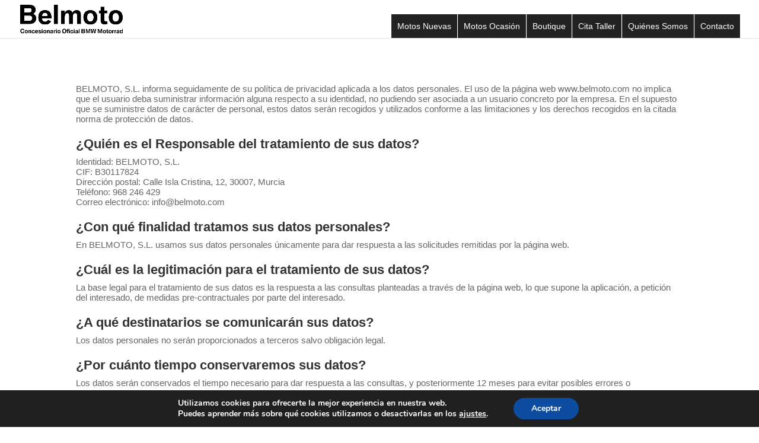

--- FILE ---
content_type: text/html; charset=utf-8
request_url: https://www.google.com/recaptcha/api2/anchor?ar=1&k=6LcDA-glAAAAAAOZP7d9hACURFFRAxpstf2fX5x7&co=aHR0cHM6Ly9iZWxtb3RvLmNvbTo0NDM.&hl=en&v=PoyoqOPhxBO7pBk68S4YbpHZ&size=invisible&anchor-ms=20000&execute-ms=30000&cb=7zjrtel5kaai
body_size: 48498
content:
<!DOCTYPE HTML><html dir="ltr" lang="en"><head><meta http-equiv="Content-Type" content="text/html; charset=UTF-8">
<meta http-equiv="X-UA-Compatible" content="IE=edge">
<title>reCAPTCHA</title>
<style type="text/css">
/* cyrillic-ext */
@font-face {
  font-family: 'Roboto';
  font-style: normal;
  font-weight: 400;
  font-stretch: 100%;
  src: url(//fonts.gstatic.com/s/roboto/v48/KFO7CnqEu92Fr1ME7kSn66aGLdTylUAMa3GUBHMdazTgWw.woff2) format('woff2');
  unicode-range: U+0460-052F, U+1C80-1C8A, U+20B4, U+2DE0-2DFF, U+A640-A69F, U+FE2E-FE2F;
}
/* cyrillic */
@font-face {
  font-family: 'Roboto';
  font-style: normal;
  font-weight: 400;
  font-stretch: 100%;
  src: url(//fonts.gstatic.com/s/roboto/v48/KFO7CnqEu92Fr1ME7kSn66aGLdTylUAMa3iUBHMdazTgWw.woff2) format('woff2');
  unicode-range: U+0301, U+0400-045F, U+0490-0491, U+04B0-04B1, U+2116;
}
/* greek-ext */
@font-face {
  font-family: 'Roboto';
  font-style: normal;
  font-weight: 400;
  font-stretch: 100%;
  src: url(//fonts.gstatic.com/s/roboto/v48/KFO7CnqEu92Fr1ME7kSn66aGLdTylUAMa3CUBHMdazTgWw.woff2) format('woff2');
  unicode-range: U+1F00-1FFF;
}
/* greek */
@font-face {
  font-family: 'Roboto';
  font-style: normal;
  font-weight: 400;
  font-stretch: 100%;
  src: url(//fonts.gstatic.com/s/roboto/v48/KFO7CnqEu92Fr1ME7kSn66aGLdTylUAMa3-UBHMdazTgWw.woff2) format('woff2');
  unicode-range: U+0370-0377, U+037A-037F, U+0384-038A, U+038C, U+038E-03A1, U+03A3-03FF;
}
/* math */
@font-face {
  font-family: 'Roboto';
  font-style: normal;
  font-weight: 400;
  font-stretch: 100%;
  src: url(//fonts.gstatic.com/s/roboto/v48/KFO7CnqEu92Fr1ME7kSn66aGLdTylUAMawCUBHMdazTgWw.woff2) format('woff2');
  unicode-range: U+0302-0303, U+0305, U+0307-0308, U+0310, U+0312, U+0315, U+031A, U+0326-0327, U+032C, U+032F-0330, U+0332-0333, U+0338, U+033A, U+0346, U+034D, U+0391-03A1, U+03A3-03A9, U+03B1-03C9, U+03D1, U+03D5-03D6, U+03F0-03F1, U+03F4-03F5, U+2016-2017, U+2034-2038, U+203C, U+2040, U+2043, U+2047, U+2050, U+2057, U+205F, U+2070-2071, U+2074-208E, U+2090-209C, U+20D0-20DC, U+20E1, U+20E5-20EF, U+2100-2112, U+2114-2115, U+2117-2121, U+2123-214F, U+2190, U+2192, U+2194-21AE, U+21B0-21E5, U+21F1-21F2, U+21F4-2211, U+2213-2214, U+2216-22FF, U+2308-230B, U+2310, U+2319, U+231C-2321, U+2336-237A, U+237C, U+2395, U+239B-23B7, U+23D0, U+23DC-23E1, U+2474-2475, U+25AF, U+25B3, U+25B7, U+25BD, U+25C1, U+25CA, U+25CC, U+25FB, U+266D-266F, U+27C0-27FF, U+2900-2AFF, U+2B0E-2B11, U+2B30-2B4C, U+2BFE, U+3030, U+FF5B, U+FF5D, U+1D400-1D7FF, U+1EE00-1EEFF;
}
/* symbols */
@font-face {
  font-family: 'Roboto';
  font-style: normal;
  font-weight: 400;
  font-stretch: 100%;
  src: url(//fonts.gstatic.com/s/roboto/v48/KFO7CnqEu92Fr1ME7kSn66aGLdTylUAMaxKUBHMdazTgWw.woff2) format('woff2');
  unicode-range: U+0001-000C, U+000E-001F, U+007F-009F, U+20DD-20E0, U+20E2-20E4, U+2150-218F, U+2190, U+2192, U+2194-2199, U+21AF, U+21E6-21F0, U+21F3, U+2218-2219, U+2299, U+22C4-22C6, U+2300-243F, U+2440-244A, U+2460-24FF, U+25A0-27BF, U+2800-28FF, U+2921-2922, U+2981, U+29BF, U+29EB, U+2B00-2BFF, U+4DC0-4DFF, U+FFF9-FFFB, U+10140-1018E, U+10190-1019C, U+101A0, U+101D0-101FD, U+102E0-102FB, U+10E60-10E7E, U+1D2C0-1D2D3, U+1D2E0-1D37F, U+1F000-1F0FF, U+1F100-1F1AD, U+1F1E6-1F1FF, U+1F30D-1F30F, U+1F315, U+1F31C, U+1F31E, U+1F320-1F32C, U+1F336, U+1F378, U+1F37D, U+1F382, U+1F393-1F39F, U+1F3A7-1F3A8, U+1F3AC-1F3AF, U+1F3C2, U+1F3C4-1F3C6, U+1F3CA-1F3CE, U+1F3D4-1F3E0, U+1F3ED, U+1F3F1-1F3F3, U+1F3F5-1F3F7, U+1F408, U+1F415, U+1F41F, U+1F426, U+1F43F, U+1F441-1F442, U+1F444, U+1F446-1F449, U+1F44C-1F44E, U+1F453, U+1F46A, U+1F47D, U+1F4A3, U+1F4B0, U+1F4B3, U+1F4B9, U+1F4BB, U+1F4BF, U+1F4C8-1F4CB, U+1F4D6, U+1F4DA, U+1F4DF, U+1F4E3-1F4E6, U+1F4EA-1F4ED, U+1F4F7, U+1F4F9-1F4FB, U+1F4FD-1F4FE, U+1F503, U+1F507-1F50B, U+1F50D, U+1F512-1F513, U+1F53E-1F54A, U+1F54F-1F5FA, U+1F610, U+1F650-1F67F, U+1F687, U+1F68D, U+1F691, U+1F694, U+1F698, U+1F6AD, U+1F6B2, U+1F6B9-1F6BA, U+1F6BC, U+1F6C6-1F6CF, U+1F6D3-1F6D7, U+1F6E0-1F6EA, U+1F6F0-1F6F3, U+1F6F7-1F6FC, U+1F700-1F7FF, U+1F800-1F80B, U+1F810-1F847, U+1F850-1F859, U+1F860-1F887, U+1F890-1F8AD, U+1F8B0-1F8BB, U+1F8C0-1F8C1, U+1F900-1F90B, U+1F93B, U+1F946, U+1F984, U+1F996, U+1F9E9, U+1FA00-1FA6F, U+1FA70-1FA7C, U+1FA80-1FA89, U+1FA8F-1FAC6, U+1FACE-1FADC, U+1FADF-1FAE9, U+1FAF0-1FAF8, U+1FB00-1FBFF;
}
/* vietnamese */
@font-face {
  font-family: 'Roboto';
  font-style: normal;
  font-weight: 400;
  font-stretch: 100%;
  src: url(//fonts.gstatic.com/s/roboto/v48/KFO7CnqEu92Fr1ME7kSn66aGLdTylUAMa3OUBHMdazTgWw.woff2) format('woff2');
  unicode-range: U+0102-0103, U+0110-0111, U+0128-0129, U+0168-0169, U+01A0-01A1, U+01AF-01B0, U+0300-0301, U+0303-0304, U+0308-0309, U+0323, U+0329, U+1EA0-1EF9, U+20AB;
}
/* latin-ext */
@font-face {
  font-family: 'Roboto';
  font-style: normal;
  font-weight: 400;
  font-stretch: 100%;
  src: url(//fonts.gstatic.com/s/roboto/v48/KFO7CnqEu92Fr1ME7kSn66aGLdTylUAMa3KUBHMdazTgWw.woff2) format('woff2');
  unicode-range: U+0100-02BA, U+02BD-02C5, U+02C7-02CC, U+02CE-02D7, U+02DD-02FF, U+0304, U+0308, U+0329, U+1D00-1DBF, U+1E00-1E9F, U+1EF2-1EFF, U+2020, U+20A0-20AB, U+20AD-20C0, U+2113, U+2C60-2C7F, U+A720-A7FF;
}
/* latin */
@font-face {
  font-family: 'Roboto';
  font-style: normal;
  font-weight: 400;
  font-stretch: 100%;
  src: url(//fonts.gstatic.com/s/roboto/v48/KFO7CnqEu92Fr1ME7kSn66aGLdTylUAMa3yUBHMdazQ.woff2) format('woff2');
  unicode-range: U+0000-00FF, U+0131, U+0152-0153, U+02BB-02BC, U+02C6, U+02DA, U+02DC, U+0304, U+0308, U+0329, U+2000-206F, U+20AC, U+2122, U+2191, U+2193, U+2212, U+2215, U+FEFF, U+FFFD;
}
/* cyrillic-ext */
@font-face {
  font-family: 'Roboto';
  font-style: normal;
  font-weight: 500;
  font-stretch: 100%;
  src: url(//fonts.gstatic.com/s/roboto/v48/KFO7CnqEu92Fr1ME7kSn66aGLdTylUAMa3GUBHMdazTgWw.woff2) format('woff2');
  unicode-range: U+0460-052F, U+1C80-1C8A, U+20B4, U+2DE0-2DFF, U+A640-A69F, U+FE2E-FE2F;
}
/* cyrillic */
@font-face {
  font-family: 'Roboto';
  font-style: normal;
  font-weight: 500;
  font-stretch: 100%;
  src: url(//fonts.gstatic.com/s/roboto/v48/KFO7CnqEu92Fr1ME7kSn66aGLdTylUAMa3iUBHMdazTgWw.woff2) format('woff2');
  unicode-range: U+0301, U+0400-045F, U+0490-0491, U+04B0-04B1, U+2116;
}
/* greek-ext */
@font-face {
  font-family: 'Roboto';
  font-style: normal;
  font-weight: 500;
  font-stretch: 100%;
  src: url(//fonts.gstatic.com/s/roboto/v48/KFO7CnqEu92Fr1ME7kSn66aGLdTylUAMa3CUBHMdazTgWw.woff2) format('woff2');
  unicode-range: U+1F00-1FFF;
}
/* greek */
@font-face {
  font-family: 'Roboto';
  font-style: normal;
  font-weight: 500;
  font-stretch: 100%;
  src: url(//fonts.gstatic.com/s/roboto/v48/KFO7CnqEu92Fr1ME7kSn66aGLdTylUAMa3-UBHMdazTgWw.woff2) format('woff2');
  unicode-range: U+0370-0377, U+037A-037F, U+0384-038A, U+038C, U+038E-03A1, U+03A3-03FF;
}
/* math */
@font-face {
  font-family: 'Roboto';
  font-style: normal;
  font-weight: 500;
  font-stretch: 100%;
  src: url(//fonts.gstatic.com/s/roboto/v48/KFO7CnqEu92Fr1ME7kSn66aGLdTylUAMawCUBHMdazTgWw.woff2) format('woff2');
  unicode-range: U+0302-0303, U+0305, U+0307-0308, U+0310, U+0312, U+0315, U+031A, U+0326-0327, U+032C, U+032F-0330, U+0332-0333, U+0338, U+033A, U+0346, U+034D, U+0391-03A1, U+03A3-03A9, U+03B1-03C9, U+03D1, U+03D5-03D6, U+03F0-03F1, U+03F4-03F5, U+2016-2017, U+2034-2038, U+203C, U+2040, U+2043, U+2047, U+2050, U+2057, U+205F, U+2070-2071, U+2074-208E, U+2090-209C, U+20D0-20DC, U+20E1, U+20E5-20EF, U+2100-2112, U+2114-2115, U+2117-2121, U+2123-214F, U+2190, U+2192, U+2194-21AE, U+21B0-21E5, U+21F1-21F2, U+21F4-2211, U+2213-2214, U+2216-22FF, U+2308-230B, U+2310, U+2319, U+231C-2321, U+2336-237A, U+237C, U+2395, U+239B-23B7, U+23D0, U+23DC-23E1, U+2474-2475, U+25AF, U+25B3, U+25B7, U+25BD, U+25C1, U+25CA, U+25CC, U+25FB, U+266D-266F, U+27C0-27FF, U+2900-2AFF, U+2B0E-2B11, U+2B30-2B4C, U+2BFE, U+3030, U+FF5B, U+FF5D, U+1D400-1D7FF, U+1EE00-1EEFF;
}
/* symbols */
@font-face {
  font-family: 'Roboto';
  font-style: normal;
  font-weight: 500;
  font-stretch: 100%;
  src: url(//fonts.gstatic.com/s/roboto/v48/KFO7CnqEu92Fr1ME7kSn66aGLdTylUAMaxKUBHMdazTgWw.woff2) format('woff2');
  unicode-range: U+0001-000C, U+000E-001F, U+007F-009F, U+20DD-20E0, U+20E2-20E4, U+2150-218F, U+2190, U+2192, U+2194-2199, U+21AF, U+21E6-21F0, U+21F3, U+2218-2219, U+2299, U+22C4-22C6, U+2300-243F, U+2440-244A, U+2460-24FF, U+25A0-27BF, U+2800-28FF, U+2921-2922, U+2981, U+29BF, U+29EB, U+2B00-2BFF, U+4DC0-4DFF, U+FFF9-FFFB, U+10140-1018E, U+10190-1019C, U+101A0, U+101D0-101FD, U+102E0-102FB, U+10E60-10E7E, U+1D2C0-1D2D3, U+1D2E0-1D37F, U+1F000-1F0FF, U+1F100-1F1AD, U+1F1E6-1F1FF, U+1F30D-1F30F, U+1F315, U+1F31C, U+1F31E, U+1F320-1F32C, U+1F336, U+1F378, U+1F37D, U+1F382, U+1F393-1F39F, U+1F3A7-1F3A8, U+1F3AC-1F3AF, U+1F3C2, U+1F3C4-1F3C6, U+1F3CA-1F3CE, U+1F3D4-1F3E0, U+1F3ED, U+1F3F1-1F3F3, U+1F3F5-1F3F7, U+1F408, U+1F415, U+1F41F, U+1F426, U+1F43F, U+1F441-1F442, U+1F444, U+1F446-1F449, U+1F44C-1F44E, U+1F453, U+1F46A, U+1F47D, U+1F4A3, U+1F4B0, U+1F4B3, U+1F4B9, U+1F4BB, U+1F4BF, U+1F4C8-1F4CB, U+1F4D6, U+1F4DA, U+1F4DF, U+1F4E3-1F4E6, U+1F4EA-1F4ED, U+1F4F7, U+1F4F9-1F4FB, U+1F4FD-1F4FE, U+1F503, U+1F507-1F50B, U+1F50D, U+1F512-1F513, U+1F53E-1F54A, U+1F54F-1F5FA, U+1F610, U+1F650-1F67F, U+1F687, U+1F68D, U+1F691, U+1F694, U+1F698, U+1F6AD, U+1F6B2, U+1F6B9-1F6BA, U+1F6BC, U+1F6C6-1F6CF, U+1F6D3-1F6D7, U+1F6E0-1F6EA, U+1F6F0-1F6F3, U+1F6F7-1F6FC, U+1F700-1F7FF, U+1F800-1F80B, U+1F810-1F847, U+1F850-1F859, U+1F860-1F887, U+1F890-1F8AD, U+1F8B0-1F8BB, U+1F8C0-1F8C1, U+1F900-1F90B, U+1F93B, U+1F946, U+1F984, U+1F996, U+1F9E9, U+1FA00-1FA6F, U+1FA70-1FA7C, U+1FA80-1FA89, U+1FA8F-1FAC6, U+1FACE-1FADC, U+1FADF-1FAE9, U+1FAF0-1FAF8, U+1FB00-1FBFF;
}
/* vietnamese */
@font-face {
  font-family: 'Roboto';
  font-style: normal;
  font-weight: 500;
  font-stretch: 100%;
  src: url(//fonts.gstatic.com/s/roboto/v48/KFO7CnqEu92Fr1ME7kSn66aGLdTylUAMa3OUBHMdazTgWw.woff2) format('woff2');
  unicode-range: U+0102-0103, U+0110-0111, U+0128-0129, U+0168-0169, U+01A0-01A1, U+01AF-01B0, U+0300-0301, U+0303-0304, U+0308-0309, U+0323, U+0329, U+1EA0-1EF9, U+20AB;
}
/* latin-ext */
@font-face {
  font-family: 'Roboto';
  font-style: normal;
  font-weight: 500;
  font-stretch: 100%;
  src: url(//fonts.gstatic.com/s/roboto/v48/KFO7CnqEu92Fr1ME7kSn66aGLdTylUAMa3KUBHMdazTgWw.woff2) format('woff2');
  unicode-range: U+0100-02BA, U+02BD-02C5, U+02C7-02CC, U+02CE-02D7, U+02DD-02FF, U+0304, U+0308, U+0329, U+1D00-1DBF, U+1E00-1E9F, U+1EF2-1EFF, U+2020, U+20A0-20AB, U+20AD-20C0, U+2113, U+2C60-2C7F, U+A720-A7FF;
}
/* latin */
@font-face {
  font-family: 'Roboto';
  font-style: normal;
  font-weight: 500;
  font-stretch: 100%;
  src: url(//fonts.gstatic.com/s/roboto/v48/KFO7CnqEu92Fr1ME7kSn66aGLdTylUAMa3yUBHMdazQ.woff2) format('woff2');
  unicode-range: U+0000-00FF, U+0131, U+0152-0153, U+02BB-02BC, U+02C6, U+02DA, U+02DC, U+0304, U+0308, U+0329, U+2000-206F, U+20AC, U+2122, U+2191, U+2193, U+2212, U+2215, U+FEFF, U+FFFD;
}
/* cyrillic-ext */
@font-face {
  font-family: 'Roboto';
  font-style: normal;
  font-weight: 900;
  font-stretch: 100%;
  src: url(//fonts.gstatic.com/s/roboto/v48/KFO7CnqEu92Fr1ME7kSn66aGLdTylUAMa3GUBHMdazTgWw.woff2) format('woff2');
  unicode-range: U+0460-052F, U+1C80-1C8A, U+20B4, U+2DE0-2DFF, U+A640-A69F, U+FE2E-FE2F;
}
/* cyrillic */
@font-face {
  font-family: 'Roboto';
  font-style: normal;
  font-weight: 900;
  font-stretch: 100%;
  src: url(//fonts.gstatic.com/s/roboto/v48/KFO7CnqEu92Fr1ME7kSn66aGLdTylUAMa3iUBHMdazTgWw.woff2) format('woff2');
  unicode-range: U+0301, U+0400-045F, U+0490-0491, U+04B0-04B1, U+2116;
}
/* greek-ext */
@font-face {
  font-family: 'Roboto';
  font-style: normal;
  font-weight: 900;
  font-stretch: 100%;
  src: url(//fonts.gstatic.com/s/roboto/v48/KFO7CnqEu92Fr1ME7kSn66aGLdTylUAMa3CUBHMdazTgWw.woff2) format('woff2');
  unicode-range: U+1F00-1FFF;
}
/* greek */
@font-face {
  font-family: 'Roboto';
  font-style: normal;
  font-weight: 900;
  font-stretch: 100%;
  src: url(//fonts.gstatic.com/s/roboto/v48/KFO7CnqEu92Fr1ME7kSn66aGLdTylUAMa3-UBHMdazTgWw.woff2) format('woff2');
  unicode-range: U+0370-0377, U+037A-037F, U+0384-038A, U+038C, U+038E-03A1, U+03A3-03FF;
}
/* math */
@font-face {
  font-family: 'Roboto';
  font-style: normal;
  font-weight: 900;
  font-stretch: 100%;
  src: url(//fonts.gstatic.com/s/roboto/v48/KFO7CnqEu92Fr1ME7kSn66aGLdTylUAMawCUBHMdazTgWw.woff2) format('woff2');
  unicode-range: U+0302-0303, U+0305, U+0307-0308, U+0310, U+0312, U+0315, U+031A, U+0326-0327, U+032C, U+032F-0330, U+0332-0333, U+0338, U+033A, U+0346, U+034D, U+0391-03A1, U+03A3-03A9, U+03B1-03C9, U+03D1, U+03D5-03D6, U+03F0-03F1, U+03F4-03F5, U+2016-2017, U+2034-2038, U+203C, U+2040, U+2043, U+2047, U+2050, U+2057, U+205F, U+2070-2071, U+2074-208E, U+2090-209C, U+20D0-20DC, U+20E1, U+20E5-20EF, U+2100-2112, U+2114-2115, U+2117-2121, U+2123-214F, U+2190, U+2192, U+2194-21AE, U+21B0-21E5, U+21F1-21F2, U+21F4-2211, U+2213-2214, U+2216-22FF, U+2308-230B, U+2310, U+2319, U+231C-2321, U+2336-237A, U+237C, U+2395, U+239B-23B7, U+23D0, U+23DC-23E1, U+2474-2475, U+25AF, U+25B3, U+25B7, U+25BD, U+25C1, U+25CA, U+25CC, U+25FB, U+266D-266F, U+27C0-27FF, U+2900-2AFF, U+2B0E-2B11, U+2B30-2B4C, U+2BFE, U+3030, U+FF5B, U+FF5D, U+1D400-1D7FF, U+1EE00-1EEFF;
}
/* symbols */
@font-face {
  font-family: 'Roboto';
  font-style: normal;
  font-weight: 900;
  font-stretch: 100%;
  src: url(//fonts.gstatic.com/s/roboto/v48/KFO7CnqEu92Fr1ME7kSn66aGLdTylUAMaxKUBHMdazTgWw.woff2) format('woff2');
  unicode-range: U+0001-000C, U+000E-001F, U+007F-009F, U+20DD-20E0, U+20E2-20E4, U+2150-218F, U+2190, U+2192, U+2194-2199, U+21AF, U+21E6-21F0, U+21F3, U+2218-2219, U+2299, U+22C4-22C6, U+2300-243F, U+2440-244A, U+2460-24FF, U+25A0-27BF, U+2800-28FF, U+2921-2922, U+2981, U+29BF, U+29EB, U+2B00-2BFF, U+4DC0-4DFF, U+FFF9-FFFB, U+10140-1018E, U+10190-1019C, U+101A0, U+101D0-101FD, U+102E0-102FB, U+10E60-10E7E, U+1D2C0-1D2D3, U+1D2E0-1D37F, U+1F000-1F0FF, U+1F100-1F1AD, U+1F1E6-1F1FF, U+1F30D-1F30F, U+1F315, U+1F31C, U+1F31E, U+1F320-1F32C, U+1F336, U+1F378, U+1F37D, U+1F382, U+1F393-1F39F, U+1F3A7-1F3A8, U+1F3AC-1F3AF, U+1F3C2, U+1F3C4-1F3C6, U+1F3CA-1F3CE, U+1F3D4-1F3E0, U+1F3ED, U+1F3F1-1F3F3, U+1F3F5-1F3F7, U+1F408, U+1F415, U+1F41F, U+1F426, U+1F43F, U+1F441-1F442, U+1F444, U+1F446-1F449, U+1F44C-1F44E, U+1F453, U+1F46A, U+1F47D, U+1F4A3, U+1F4B0, U+1F4B3, U+1F4B9, U+1F4BB, U+1F4BF, U+1F4C8-1F4CB, U+1F4D6, U+1F4DA, U+1F4DF, U+1F4E3-1F4E6, U+1F4EA-1F4ED, U+1F4F7, U+1F4F9-1F4FB, U+1F4FD-1F4FE, U+1F503, U+1F507-1F50B, U+1F50D, U+1F512-1F513, U+1F53E-1F54A, U+1F54F-1F5FA, U+1F610, U+1F650-1F67F, U+1F687, U+1F68D, U+1F691, U+1F694, U+1F698, U+1F6AD, U+1F6B2, U+1F6B9-1F6BA, U+1F6BC, U+1F6C6-1F6CF, U+1F6D3-1F6D7, U+1F6E0-1F6EA, U+1F6F0-1F6F3, U+1F6F7-1F6FC, U+1F700-1F7FF, U+1F800-1F80B, U+1F810-1F847, U+1F850-1F859, U+1F860-1F887, U+1F890-1F8AD, U+1F8B0-1F8BB, U+1F8C0-1F8C1, U+1F900-1F90B, U+1F93B, U+1F946, U+1F984, U+1F996, U+1F9E9, U+1FA00-1FA6F, U+1FA70-1FA7C, U+1FA80-1FA89, U+1FA8F-1FAC6, U+1FACE-1FADC, U+1FADF-1FAE9, U+1FAF0-1FAF8, U+1FB00-1FBFF;
}
/* vietnamese */
@font-face {
  font-family: 'Roboto';
  font-style: normal;
  font-weight: 900;
  font-stretch: 100%;
  src: url(//fonts.gstatic.com/s/roboto/v48/KFO7CnqEu92Fr1ME7kSn66aGLdTylUAMa3OUBHMdazTgWw.woff2) format('woff2');
  unicode-range: U+0102-0103, U+0110-0111, U+0128-0129, U+0168-0169, U+01A0-01A1, U+01AF-01B0, U+0300-0301, U+0303-0304, U+0308-0309, U+0323, U+0329, U+1EA0-1EF9, U+20AB;
}
/* latin-ext */
@font-face {
  font-family: 'Roboto';
  font-style: normal;
  font-weight: 900;
  font-stretch: 100%;
  src: url(//fonts.gstatic.com/s/roboto/v48/KFO7CnqEu92Fr1ME7kSn66aGLdTylUAMa3KUBHMdazTgWw.woff2) format('woff2');
  unicode-range: U+0100-02BA, U+02BD-02C5, U+02C7-02CC, U+02CE-02D7, U+02DD-02FF, U+0304, U+0308, U+0329, U+1D00-1DBF, U+1E00-1E9F, U+1EF2-1EFF, U+2020, U+20A0-20AB, U+20AD-20C0, U+2113, U+2C60-2C7F, U+A720-A7FF;
}
/* latin */
@font-face {
  font-family: 'Roboto';
  font-style: normal;
  font-weight: 900;
  font-stretch: 100%;
  src: url(//fonts.gstatic.com/s/roboto/v48/KFO7CnqEu92Fr1ME7kSn66aGLdTylUAMa3yUBHMdazQ.woff2) format('woff2');
  unicode-range: U+0000-00FF, U+0131, U+0152-0153, U+02BB-02BC, U+02C6, U+02DA, U+02DC, U+0304, U+0308, U+0329, U+2000-206F, U+20AC, U+2122, U+2191, U+2193, U+2212, U+2215, U+FEFF, U+FFFD;
}

</style>
<link rel="stylesheet" type="text/css" href="https://www.gstatic.com/recaptcha/releases/PoyoqOPhxBO7pBk68S4YbpHZ/styles__ltr.css">
<script nonce="eM9x7vu7ls6RZ4Fkic92BA" type="text/javascript">window['__recaptcha_api'] = 'https://www.google.com/recaptcha/api2/';</script>
<script type="text/javascript" src="https://www.gstatic.com/recaptcha/releases/PoyoqOPhxBO7pBk68S4YbpHZ/recaptcha__en.js" nonce="eM9x7vu7ls6RZ4Fkic92BA">
      
    </script></head>
<body><div id="rc-anchor-alert" class="rc-anchor-alert"></div>
<input type="hidden" id="recaptcha-token" value="[base64]">
<script type="text/javascript" nonce="eM9x7vu7ls6RZ4Fkic92BA">
      recaptcha.anchor.Main.init("[\x22ainput\x22,[\x22bgdata\x22,\x22\x22,\[base64]/[base64]/[base64]/ZyhXLGgpOnEoW04sMjEsbF0sVywwKSxoKSxmYWxzZSxmYWxzZSl9Y2F0Y2goayl7RygzNTgsVyk/[base64]/[base64]/[base64]/[base64]/[base64]/[base64]/[base64]/bmV3IEJbT10oRFswXSk6dz09Mj9uZXcgQltPXShEWzBdLERbMV0pOnc9PTM/bmV3IEJbT10oRFswXSxEWzFdLERbMl0pOnc9PTQ/[base64]/[base64]/[base64]/[base64]/[base64]\\u003d\x22,\[base64]\\u003d\x22,\x22w7k4w6UpfcOAD3rDjHTCisOCwotqf8KsRVMUw5HCisOew4VNw5LDucK4WcOdAgtfwrJtP31hwrptwrTCsD/DjyPCpcKmwrnDssKSXCzDjMKQQn9Ew4XCtCYDwoEvXiNnw6LDgMOHw6DDk8KncsK+worCmcO3Z8OlTcOgIsORwqosd8O1LMKfKMOKA2/Cl3bCkWbCncOWIxfCqcKVZV/DiMOrCsKDa8KwBMO0wrrDkivDqMOXwokKHMKGZMOBF2c2ZsOow5DCjMKgw7AqwoPDqTfCpsO9ICfDvMKqZ1NawojDmcKIwpgKwoTCkjzCksOOw698wqHCrcKsC8KJw48xcGoVBUDDgMK1FcKywqDCoHjDusKgwr/[base64]/[base64]/DoCpEQcOzXMOaw4fCmkRDwq/DkjdOEGXCjAchw7U3w4rCtzRNwrgPBDnCi8O8wojCn0zDoMOqwpgjfcKbQMK5VSMnw5nDhXPCgMK/fxVkQWgWSizCpzZ4fW4Kw5cCfSA/RMKMwp0BwqjDgMO5w43DjMOaLgoNwqTCpMOFO041w7/DnFw1L8KBPGpPfRjDnMO6w5PCrcO7YMO5HXN/w4VVCAnCnMOdcU3Cl8OXDcKFYGjCvsKACkhafsOiTEXCi8OySMKpwrrCiH9Ywr7Cn0c1JMK5P8OQd2AbwoTDowYMw5wuLjoKO0MKM8KiSHonwqgww7TDqzseXzzChSLCoMKQUWElw6NbwpF6H8ODCn8nw5vDjcK6w40aw63DuEfDuMOjDxwQVDcKwo8ERMKJw4/[base64]/CmMOKH3EKwpPDmXfCucOWGgvDscO2wqnDj8OGw7PDggPDjsOEw4XCmDJeGVY8TD5wK8K2HkwCRQZ/NiTCuyzDnGZbw5HChSE9IcOgw7wCwrDCjzHCmRfCo8KBwpZ6DW8hT8ObFQTDncOVWVLDjcOTw6BNwr4KP8O3w5M7bsOwbQpSfsONwofDlDt7w6nCr0fDpkvCnynDg8OvwqFmw4/CmSPDgHdhw6MOw5/DlMKkw7VTcGrDmsOZKGRqEFoSwr82YS/[base64]/CsKsecOBRcO/w7sNVMO+HA7CrMOocMKSwopaXlDDh8Knw4TDoyHDtkALaVBtGnAMw4vDr1nDhBXDtcOlJFrDhS/[base64]/BUUzQl7Dp3cwCjfDklFbH8Oew50SIhAUURbDnsKEHxlGwpHCthDDhsKawq8gBGfDp8OuFUvDvhAWXMK2ZkwSwpzDjk/Dv8KiwpJbw6ERA8OecnjClMK1wotxAnnDqMKgUyPDtsK/c8Ovw4nCoBQEwo3DvV9Jwr1xDMOHMl7DhG/DtQzCtMKpNcOIwoA9VcOZB8OcA8OZGsKjcV3Cm2BXC8K6PcKCCRYkwrzCtMOww5onXsO8YE/Cp8Ofw5nChQQWccOQwq0AwqA6w67CsUcfCcK5woFFMsOPwpsNdHtsw7jDisKfBsKVwovCjcKrGMKRPC7DrMOew5BuwqXDuMK4worCr8KmYsKSM1gnw7o8OsKFYMOwMB88wrYGCS/DjWs/[base64]/DvVZVw6tiw4zCk8Okw5paEMK3XsOjw6bDpMKNQcKhwqLCinrCqlnCgTzChEpDw7JeeMKqwqlcSXEIwr/[base64]/wo7DkcKkwo52eMKHw5/[base64]/DrcOTw7LCoic0ISUsUkcJwprDm8OLw7DCi8K6w5fCi2PCtBsVfxx/FsKwKWXDqwcdw6HCtcOYMcKQw4FFQsK/w7bCh8ONwroUw5DDv8OIw5PDmMKUdcKjfx3CqsKWw7DCmzPDsjfDqMKXw6LDuzRjwosyw6wawofDisO/WCRvaDrDg8KzGAXCmsKUw7jDiHEzw6HDnUjDj8Klw6rCtU3CuRQTDEd0wq3DgmnCnk1RecOTwqMnOTLDky0FGcORw6LCj1BBwrDDrsOxQWLDjnXCssKKFcKtWGLDnsO0EhQcYE0Mcyp9woXCtirCoCtCw6jCjnXCgFhQKMKwwovDkE/[base64]/DgBwhBcKTYcKpwpEWw79xTDvCtxNowqRhBMKCHC1aw7sJwpJXwpNDwq/Dg8Oqw6nDgsKiwoACw79dw4TDk8KpcCbClMKNasOLwrlBVcOeCgUyw7hcw63CocKcBi1NwoUtw77CukFNw79LQT5cJ8OWAQnCgcO6wqrDgUrCvzQZdGE6P8K4CsOewpXDvjp2T0bCqsOHNsOpQmJWBRldw7TCj2wvAmsKw6rDrMOdw4RRwpfCokkweFo/wrfDh3Y9wrfDmsKTw6E8wrQGFlLCkMOydMOOw5kCJ8KJw4RYdCDDpMOVI8OkScO3di7Ck2vCoyXDrnnDpcKJBMK7NMO/JXfDgBPDgSfDpMOGwrDCjsKTw7keV8OlwqpGNgnDsVfCh1bCsH3DgzAfVXXDjsOgw4/DjsOXwrXCiX9SakvCj1FTVMKww57CicKFwpjCri3DixgpemEkDS5JckrDnmXCt8Kawp7Co8O7A8OqwoDCu8OQcGPDkl/DrHPDkMOQHcOCworDvcKFw6/DucKkHDVXw7hywrfCgkxlwr/DpsKIw4EjwrxBwp3CvMOeXAHDsgjDmsOowoA1w58ZacKbw4LCp3DDrsOGw5DChMO+KSDDksKJwqPDrnPDtcKQemnDk2hFw6/[base64]/w59fdCoow680AHAIw7nDshfDm8KZMcKdPMKiJGEJAhdRwoPDjcOIwqpFAMOhwqg7woQcw53ChcKESgdnc27Cv8ONwoLCrR3CssOAEcKWC8OEADPDqsOoUsO3QcOYXkDDg0ktf3LCvsKZMsKjw63Dr8KrHcOQw6wsw4McwpzDowllRyvDpW/[base64]/ClhRjw7jChFnCksKlwofDkgTCnsOxwqnDpsKYecOxPgzCvMKVBsOuGAR6B11wdVjCtkBbwqfCuVnDpzTChsOzLsK0U0oPdFDDmcKfwogRQR/DnsOYwq7DgcKkw58yMsK2w4MSQ8K5EcO9WcOrw4DDlMKxKVfCjRBSNXhHwpsFUcONBwMEaMKbw4/Cu8OQwrheM8OTw57ClwYnwoDDiMO8w6TDoMO3wpZ1w6bCpEfDowjCm8KtwqbCo8Ogw43CrcOOwpXCpMKRXWgcH8KBw51/[base64]/TsO4wo5LRcOHw6jDiWV6UsK2wqHCt8OGEcOuYsOmKmnDucKlwqIzw4RcwoFgQsO1wo1/w4nCusK8JcKmNhnCkcKxwo7DpsKiZcOAV8O+w5lIw4FEVBsEwp3DocKCwpXCsQ3Cm8O5wqNOwprDlWLCn0VqB8ODw7bCizcAcF3CthhtRsKMIcKkHsKBKk3CvjFmwq/Cm8OQP2TChmwTUMOuHMKZwo0BYULDpCtowp/Chyh4wrrDlDQ/cMKjVsOMPWfDs8OYwpbDqSzDtVgFKsKrw5XDsMOzLQrDl8KIMcOUwrM7R0/[base64]/DshsGIsOyw6PDvGBvwovDumxhw5h5PcKQYcKeMMKSCMKABcKpCV0uw4VLw67DoS0HMGMWw6HDqsOqE2pZw67DlUQCw60vw5zCkDXDoBvCgS7DvMOCTcKLw7Nawow6wrIyJsOrwoPClnguSsOXVErDgxvDjMORfEDDqWRjR2owYcKBAU1awp4rwqTDoCVmw43DhMK1w5/Cqic7CMKMwrTDtsOewqhFwoAiD3oKbQjCkivDgXDDnUTCusK+NcKCwo3CrirChnoTwowUDcKpBG/CtMKAwqDClMKOKcOCUB1zwod1woMjwr5uwrgFC8KuNAR9FzpkQMOyEFbCkMK6wrBHwp/Dlixjw5oKwoMIwoF+UHVdFBo1IcOCVyHCmG3DhcOuVSlxwoDDscOZwp4VwpDDuAsDQycxw6/Ct8K0NcOiPsKmw4NLbGfCrDLCskl/w698KMKmwo3DksKldMOkX0TDksKNdMOLGMOCExTDrcKqw5XCmgXDtjhGwokxOMKuwo4DwrPCncOCPyXCqsK7wrEMLRx8w6MYaAsKw6F5acKdwrHCisOuQ2A7EAzDqsOEw4LDhkjCi8OZEMKBcmTDrsKCWVHDsiJTJ3sxesOQwpPDt8KHw63DjD0UcsKyfm/DinRRwrswwqPCrMK6VyktYsOPRcKqdg/DhTjDosOqeEV+YGcZwqHDuGPDjHDCiAbDmsOsL8KBLsKgwozCvcOYAzoswrXCtsOMGwFEw6TDjMOMwrjDssOgR8KzSB58w6YMwo8Rw5PDl8KVwqw0B1HCvsKAwrx+IhZqwpkuA8O+fzbCj3lDd0t0wqtGGMOUB8K7wrcXw5VzI8KmZSxFwpx/wr7DksKXfkVJw5XDmMKJwp7DpMKBYFLDr01rw5jDihJeZsOhTm4iaVnDriHCkz1FwoUrNXZMwrJ/ZMKTVR1Kw5LDpm7DlsKww4RkwqDDmMOYwpbCgDUBPcK9wp/Cr8KBTMK9cCbDlxjDsmrDpMOlXMKRw45CwpvDrQUUwplnwo7CrmgHw77DokDDvMOwwq/[base64]/IFheZMKcd8K3w4QKcBPDisKqwrPCjMKkCwnDvhXCrsKzCcOBbFPCj8KYw4NVw7x+wpXDslIlwo/[base64]/DjMKTw69fw6XDv17DljEXw7nDvCwlwqTCuMO4Y8K1wrbDs8KSExYdwpLCmmgQMMOUw5ctH8O3w7UaBixLOcKWWMKYDjfDnw1bw5p0w4HDs8OKwqQFEMOSw7/[base64]/[base64]/DtnvCkcORwqzDowHDvCMWw44sM1vDrxhBw6rDinTCgxfCvsKbwoPCjcOOM8KawqwWwp8yanNQQ3VMwpVJw77DjXTDj8OjwrvCh8K6wo7DtMKmdlcCCjIGdUl6AmvDu8KOwoVRw75VPMOkesOIw4bClMOGM8OVworCpX8mIMOAKU/[base64]/dwjDsBkDUFxedknCusO4w5cnF2LDisORYU7CiCPCjcKPw4d9M8OQwr7CrsK7b8OKRnrDiMKKwrgVwoDCmcOMwonDiAHCrBQ6wp8rwrk9w5fCpsKcwqzDvcO0ccKkKMOSwqtPwqbDkMKZwoVSwr/ChyVCJMKSKsOAZl/Dq8OlInjCkMK3w6sqw58kw6gUP8KQc8KIw4FPw5PClH/[base64]/Clhx/E1nCp8KSN8OYHDrCqUzCtSYsw7nDhG9CcsODwrtESm/[base64]/Dt8KtHcOsV8O5fcOJZMOmD8KUY8O0Ih9cdsOBCANsMn8cwq9oF8Kfw4rCtMK5wobDg1LDgjrCrcO1U8KfPmxEwrUQLR5MHcKgw4EDPsOIw7fCs8K/KwYdBsKLwrfCnxF6woHCgBbDpjMqw7RyNyssw7PDkGpPXkPCszJlw4zCqyjClmQrw6p0NsKNw4bCoTHDrMKIw4QkwpnChm1LwqFnWMOZfsKlYMKnW2nDqitaCkwaFMODJgokwq/CrnDDm8KmwoPCmcKyfiAHwoVrw5pfdVwKw7LDgSzCj8K2AknCvBHCt0LCvsKzLkoBO0wawoDDhMOdacKIwp/[base64]/S39Xw7YOw4Y0wrDDj8K7wpTDrix1w6gkwpfDoxMQEMO3wpp0AcKGPFPDpQPDgGVLccKZayHCgAxxQMK/DsKww5LCoyzDpmIewrwLwpYPw6Jqw53DhMO0w6/DgsK5PBjDnxNyUGddIxwDwrd7wphywo5Iw5sjHDrCuUbCvcK0wq41w5hRw6/CtX8Yw7bCiyLDuMKXw4bCnXHDpwzCjcKZGjFPDMOHw4hawqXCt8O7wp0dwqVkw4cNHsOuwrvDmcKlO17Dn8OKwp01w7jDlxBCw5LDqcK4PnQSQg/CjGxRRsO5emTDocKgwoTDgzTCncO6wpbCjMKbwp0UXcOQZ8KFB8OEwqTDu1p7wqZZwqjDsk9gGcOfN8KhRBrChgMXFMKTwojDlsOVK3BbM03Dt3XCrEbDmjllPcKhXsOnQHjCo1/DpyPDvnXDvcOCTsOxwp3ClcOGwq13Hj3Dp8OcCsKowojCs8KuIMKASjBcbU/DtMO4PMOxAXYaw7Nlw7rDoDQywpbDqcKxwrYbw48kS2IZOR1Xwq4rwr/Cl1cNGMK9w5jCqwEjAibCnSdRX8OTMMOpeyXClcO5wrIQJcKnCwN6wrYSw7/[base64]/Im0/wofCj8O2fMKiHCIhIsOjw5TDiQjCkVwXwpLDu8OwwpbCn8Ouw4fCscO6wpUgw4DDiMKcIsK5w5XCjAh9w7Q/eFzCmcK5w7PDvsK/BMO+Q1HDhsO7Uh3CokTDosK+w687F8KFw6TDnFrCkcObaxpuC8KXbMOXwozDk8K5wpM6wp/Dlkgiw6nDgsKMw5ZEMcOyYsKzagrCpMOcCMKYwpwFK1oaT8KWw5d/wp95CsKyNcKhw4nCtwjCocKxL8OgcG/DhcOgf8KYFMOEw4h2wrfCpcOGHTgXb8KARz4Cw4A/w7UIXzQDPcOPVhx0QMKpEgjDgV3CksKBw49vw4jCvsKLw6vClcKgS38swq5masKqAyTDg8KFwqRSQAt7wqTCmBbDhhMnMcOowohXwqtpQcKiQsO6woDDoEgsUhFRVV/[base64]/CmjQKVMOAw4dBwoLChMOKw4fCinAVIVjCmsKNwqN8wrLCqSt/[base64]/Cp8O7wpXDtnJkKxQ4wog7exHDlMKSw5Brw44kw4spwoTDrcKjIgAjw7otwq/CgE7Dv8OwBsOCN8OjwojDpcKHM145wqgwaHI/IMKsw5nCowzDpMKFw7EFV8KvVwI4w5jDi1XDpT/CmEnCjMO8wrs1VMO+wq7CgsKwUsKpwqRHw67CqlfDucOgV8KPwpUywoBbVUdMwrnCisOZfW9CwrtAw4DCpnRiwqoqC2Azw4Euwp/DrcOPNwYReAzDn8OrwpZDfMKUwqjDk8O6R8K9V8OpKMK3OCjCpcKJwpDCncOPBxMsR0HClnhKwqbClCzCg8OXHsOPB8Ojf0t+O8K2w6vDoMKgw7UQDMORfsKVWcOKN8KPwpxwwqcsw53CuEIHwqDDjH9Lwp/Cgx1Lw5nDrkB+KXtTQsKUw78STMKOIMK0WMOIDsKjaDAVw5d8BhnCnsK6wojDinPCv00Rw79vNMO3OMKSwo/DtnJ1U8O5w6jCiRVMw7fCiMOuwrVOw4rClMKeCRLDjsOLQyEUw7fClsKfwo4+wpckw5TDiwMmwozDn0clw7HCvcOTZMKYwoAwa8Klwrdew6dsw7LDuMOHw6NPCsOkw6PClsKJw51xwr/CpcO6w7TDl3LCmSIDDinDvEZRBCtdIMKfZMOCw6sVwpJ8w4PDk08Ew71JwrTDryDCmMK4wpvDnMOuCsOsw4ZWwpNjK21WHMO8w7oFw7bDosObwprCl2vCtMObIT4gbsK5JgBndQ4kfRrDryU9w4rClywgEcKRD8O7wpjCkU/CnjwnwpcZZMOBKTJawp5/TFjDtcKkw54xw4l8d1zCqEIAX8OUw5VyRsKEEXbCocO7wrLDjAnCgMOxwolNwqR2dMOWNsKZw47DpsOuVBzCscO+w7fCpcO0NTjCi1zDlhF/[base64]/LWYMacO3wr4Owrk6w6k/wpwdMA/DggBtGMO+acOLw4nChsOPw57Cm048EcOew54vSsO/GUEddnI/woswwpJ5wpfDtsKAIcKcw7fDosOgTD8KJ0nDusOgw48Kw5F+w6XDuCrCiMKUwrsgwrvCsQLCrMOCF0MXKmbCm8OkUygKw4HDowjCh8OFw71oE0cuwrNlKMKjR8OCw5QJwp0fKMKmw5LDoMKWGMK0wp1VGCTCqUxCBcOGdh/[base64]/[base64]/Nw8Ww7LDsDHDpA9IwplDKExPaGHDmEXCp8KdGk/[base64]/UUgYSsKfe8KXT8K1wr/CsMOlR8KyZMOYwoZ5X1DCv8OTwqnCp8Okw5Yywr/Cpw1wBMO4YgTCrMKzDB1VwrMWwqBVA8K1w4x4w71RwoXDnkLDkcKcWMKtwpF1w6Bjw6vCqiMuw6LDpWvCmcOcw6dFbCJqwqvDl2RHw7InP8K6wqbClA5Tw7PCn8OfB8KKPGHCmXHCqiRzw4Jdw5dmUMO5TlFGwqPCk8Oiwr7DrMO6wo/[base64]/K2bCgTknwrLDtSfDncOSNEvDssKJHsOuw6rClsO6C8ONTsOFGX7Dh8OlHCFsw6wPZMKTFMO3wozDuwE1Ng/Du0oGwpJCwp8POTg1G8ODXMKqwoNbwr9xw59LUcKswrZiw4V/QcKJV8KwwpoywozCn8OgPyp5GzXDg8OCwqTDjsK1w6TDs8K3woNLO17DpcOiRsOtw6HDqi5OX8KOw4dTOkjCiMO/wp/DpBvDscOqHSvDjxLChUFFeMOqLCzDvMKDw7Ejw7TCimBnKGocRsOBwpFKCsKqwqoofmXClsKVZFbDq8OMw6dXw7XDo8O2w69CaHUzw7nDomh6wo95BAUXwp3DqcOQw7fDqsKuw7gKwp3CniAzwpfCucKvPsKyw5Jhb8KbIBzCon/Cp8Kpw5bCjWFfR8Ovw4QEMCo9OEHCl8Ofa0/ChMKywqFyw64TflnCkQVdwpXCqsKLw6TCk8Kvw79hSkhbN0s6JBPDvMOlBGchwoLDgxrCi1FnwosAw6Jhw5bDk8Oxwrgiw4TCmMK+wqjDox7Dlg3DrB1nwpJKZ0fCucOIw6/CjMKRw5nChcOgQ8KgW8OQwo/ClVrCi8KNwrdSwqHCmFV4w7HDn8KyPxYAwqDCpA/CsSPChcO9wofCgzkXw6V2wpfCh8OaYcKPNMOlanMYeC4HL8OHw40WwqkedB4nfcOVLGJRAjjDoSVfbcO1bjYGAcKODW7Cn1jCqFUXw61jw77Co8Oiw49HwpPDsRNILDtNw5XCpsO8w47DuFrDrwvDnMOpwo9jw4LCnh5lwpnCvQ/[base64]/[base64]/CpHZEw7TDg8OlK8K4bsOlwp/DhUBNwo/CqCnDt8KSwprCl8O6FcKYPCEBwoTCgl10wqsIwqJ2ZDEbSGDCk8Owwq5HFC1Fw67Du1LDqgDDkUsnME8YLSUnwrVHw6jCnsOTwoXCtMKVa8O8w5gDw7sSwr8Hw7PDl8OJwo3Co8KXG8K/Gwgbe29SbsO6w4Z4w44iwoEKwpXCgxoKf14QR8K9D8OvdlzCh8KIck0nwrzCs8KYwoTCpEPDo3nCrMOPwp3Cl8Khw60Uw47Dl8OMwpDDrQNwF8ONwrHDq8KDw40JRsOcw7XCoMOzwqwID8O6FALCrFIywr/CssOcIkDCugZWw7osYQZHM0jChMOGXgNcw4wswr86cyJ9WEpww6jDg8Kbwpt5wpl6Kns/[base64]/CncK3wqkRw5/[base64]/ClzvDn8KGPl3Cr8KywqzDssKsJ8KOHE56NsKow6HDpCQ2RAovwofDpsOCGcOQM0ZBA8KvwoDDhMKtwowfwpbDn8OMGS3CgRxjZiM4csO3w6lpwprDmVrDrsOXGsOSfMOlaBJ/w4JpKTtlcFkIwoQRw7fCjcKQIcK1wpbCkR/CiMOdGsOxw5Vbw4Rdw44uenRwZh7DnzZsT8Kgwpp6Ux/DsMOFfUdgw5NxXMOJE8K1ci0iwrMOLcOGw4PCpcKdcSLDlMOqIkkQw7IAXCVQfMKhw7LCn0hhFMOzw6zClsKlwrXCpVbDj8OpwoLDk8OPZ8Kxwr7Cr8OGacKYwp/DnsKlwoEXR8Ovw682w4XClipZwr4dw50+wqUXfSbCjxBUw7crTsOPXsOCfsOVw55lF8OdBMKqw4rChsOES8Kaw5vCrBE5aBvCg1/DvjXCsMKzwp5Swr0Iwp8cHcKswpwWw5lMT1fCisOmwp7Ck8OgwpnCisOgwqrDgknCrMKqw4oOw7c1w7XCi1PCoyvCrBAOacKlw5Vpw7XDpEjDo23Cvz4qNx/DqG/DhUEkw6IvWkbCvMOVw7DDqcO+wr9lCcOjKMOaOsOdWMK2wrY2w4UDVcObw5hYwrjDsXgZHcODRMK7FsKqEBbCg8KBLgHCmcKCwqzCiFjCjl0uW8OuwrbCvQAHcQ5bw7nCu8Oewq4Aw4s4wqPCgmM+w43DosKrwrBTBirDk8KuIRBAAyPCuMKZw7EkwrB/F8OUCFXChhUmEcO7w73DiUJwPlwRw5TCvztDwqYkwq7Cnm7Dv3trPsKAU0PDmMKowrUBWSHDtiLChxtiwoTDkMKfX8OIw5lbw4TChsKrGG0lJMOyw6jDsMKFZ8ONTxbDkVInTcKNw5jCthJrw7cwwpshW2vDo8OIXQ/DiEFgM8O9w6MYdGjClVLDoMKXw5fDix/[base64]/DpMOdwr9JC3jCpR9uwrJsw7XCgsOuW8K4w4vDmcKwLTJ/w4R3R8KoAErCoDdNLQ7DqMKfSWvDicKTw4TCkhl+wrTCjsORwpgnwpbCuMOPw6TDq8KLGsK5IXpgSMKxwpRQWi/CjsK4wp/DrEHDvsOYwpPCosKNTWZqSSjDuSTCqMKLMibDqALClDvDtsO+wqlEwqRjwrrDj8KOwqHDncO+UnHCq8KWw49aEwkSwoUkI8OXHMKjHcKrwop7wrDDn8O/w5xScMKDwqTCswEbwonCicO4BsKwwqcPWcOEYsK3AcOwM8OCw4HDtnPCtcKJHMKidALCnwDDgQkLwoB7w4DDry7CvXHCsMONWMOydx7DrsOVPcKyfMKPNg7CsMOiwrvDmnMRHMOzMsKkw4DDuB/[base64]/CsRjDvw3DoMKKSGslwoR7wq7CqF3CkRlew5xrECp+Y8KEBcK3w53Cl8OvIFPDssOoIMOFwoZXFsK6wr4Jw5HDqzU7GsK5SAdnScOSw5Q4w6PCqirDiA4uKGDCj8OjwpwCw57DnlrCkcO0w6BSw78LfBfCrz5Ewo/CqcKLOsK9w6dJw6pZYsOfUy8xw4bCv1DDvcO/w6YSV14JIkTDvlrCnyw3wpnCmwXDj8OoEEXCocK+W3/CkcKsJHZvw73DksO7wqPCuMO6CgNeWsOaw4BMEApMwp8hecK3KsK5w4pMVsKVcDcXUsOZKsK0w5rDo8KAw4N3McK1FzLCkcO3B0LCsMKiwo/[base64]/wonCvGFEIcKDwo0qUMOCw7jCu8OWDMOJZBjDqsKECgnCvsOAI8OLw4LDthrDjcOSw4LDsxnDgErChA3DoiQowrQvw5M0UsO5w6IzQFNCwq7DiSDDi8OgfcO0ME3Dp8KGwrPCujomwq8sJsKuwqw/woFrBMK0B8OzwqsAeDA9OMOdw4BkTsKEw7jCr8O/D8K3RMKTw4DDq2I0ZxcPw6l3TnrDhT7DsEt1wo7Ds2gJY8KZw7zDgsOowpBTw57CmFNwMsKQFcKzwopTwrbDksOFwqHCocKSw6TCtMKJQEDCuDtAT8K3Glp6QMOaYcK7w7vDnMOLT1TChUrCgl/CukxOw5Zsw7MFe8OOwqXDrG4sD1dmw50EFQ14wqDCpG9pw5Qnw7t9wrB4EMOjUXMrwqbDukbCjcOkwrPCpcODwqgRLijCtGUSw6nCp8Ofw4g2wqIqwpHDoSHDpVvChcOmecKiwrgfTkJtUcOLTsK+Vy5LUH1kecOsRcOlbcKOw4BiKVhVwp/CusK4ScOaOcOxwqPCr8K9w4bCiUbDkXIHb8OWQ8KtHMOdC8OVJcOZw5slwp4Iw4jDmsOEfmtKXMO7w7zChlzDnR9HCcK5Mj8jOBDDpCU5QE3DtjrCv8OIw4vCiQF5wq3CiB4vHVZrdMOtwrk1w5VWw5kBLUfCknARwr94I13Clh7DpB/DisOZwofDgAZRXMOvworDrsKKCEIpCwJwwogyV8Otwr3CnnVQwqNXYT81w5VTw6jCgxIeQAxTwpJiUMO1GMKkwp/DgsOTw5Mhw6LCvCjCpsOSwq02GcK/wpBuw69yOHJvwqItc8KpRQfDp8OVdsOnRcK2PsO5AcOwUU/CuMOOEsOaw5UQETEEwqzCtkTDiCPDrsOoNxDDtW0Nwp9ZEMKVwqoowrdoW8KydcOHPQcFGTQBwpMSw6TDvibDrGUXw7vCvMODQDsYc8KgwonClwp/w7wdIsKpworDnMKjwp3CgmvCplV+U2YgSMKUPMKcYcOzd8KRwo9Tw71Xw74HcsOewpFeJsOdRVxTR8Ocwqk+w6nCgFcdUwlkw6RBwpfDtxl6wpHCrsOaZScAGcOvLFnCsQPDs8KoVcOpNRTDq3PCj8K/dcKbwppjwr3CiMKZLF7CkcOzfWB2wrp9QSLDkUnDmwrDvmbCv3NLw6Alw5Jkw75iw60rw5nDqMO3EMK1VsKVw5rCiMOmwosuf8OKEBvDicKMw4/Ch8OTwoUICFnCgFjDqMOENSEkw6TDhsKKIhrCklzDoTZgw6LCnsOGXj5fTUETwoYOw53CryQywqNfMsOiwpM6wpUzw5jCrwBuwqJlw6nDqhlLEMKNAcOAWUjDu2cdfsO6wqJ1wrDCtTF3wrBJwqQOdMKcw6NpwrHDhMKrwqAIQW3CnXHCjMO/T2jCqcOmAHnCp8KbwrYhencvEx1Ow7kwQ8KOWkV3Cng3PMOJN8Kbw4oaKw3CmnM/w7V+w49Ew4/DnDLDosOoQgYmJsKmT2tiNVPDj2xjNMOMw4ogfMOuMGLCoQoHEiTDnMO9w6nDoMKcw4fDkGnDnsKxBULCqMOaw7jDr8OJw79sJ2Iww55vMMKZwqJDw6gBKcKDHm7DoMK/[base64]/XcKMw6dpwp4Dw7teZFnCgcOWLX/Cr8KeLl92w4DDkHYmJC7CmsO8w6sfw7ADSgtXW8O2wqvDik/DiMODTsKjc8KWI8OXZHPCvsOIw5rDsjAPw5DDvMKJwrbDjB5/[base64]/DjTnDgsKYw7/CmWdIw4x+w4JfbcKHwqnDvjjDvXkSSFtmw6/CuGTCh3XCigFrwrPCuRbCqAEfw64jw4/DgxrCpcKiU8Kyw4jDiMOiw6ZKMSB3w69MEsKWwrfCvE3Cg8KIw6E4wrTCjsKSw6fCuiBYwqHDqSBbE8OdNhpSw6fDlcOFw4nDmSp1U8OJCcO1w41mfsODOnRnwocMRsOAw5Z/w6QEwrHCjm85w7nDocK2w47DgsOzKF4LCsOhGkrDv2zDnwFtwrrCucO1wrvDpz/[base64]/DtGglwoNNPMKYIsOxwqMswrQ6w6LCoMOTNsKzw7pzwqnCncODw4UZw4TClnbDr8OPCURXwq/CqRADKMK9b8OuwoPCtcORw7zDumzCsMK9W2cww6LDllLCqEHDkW/CscKPwqotwobCucOuwqBLRh1NIsOfF0hZwoDCpFJvQSJuZcOXZcO+w5XDlikvwpPDmgN/wqDDusO8woF9wojCkXXDgV7CmsKuacKkMsOTwrALw6R3wo3CqsOiZlJFajvDj8Kow4BSw4/CjiIqw5lVIcKdwqLDpcKHG8K3wobDi8Kmw6s4w5NxHHt5wpUjDyTCpXDDg8OQOF3CiEjDhztiC8OwwrLDkHsIwpXCqMK+CWldw4HDtcOoY8KDAj/DtTzDigkPwolSUjjCgMOqwpcifUvDoBvDv8OgPkHDrsK9EANOFcKSEkFOwo/DtsOiWl1Zw5BSTgQWwropQS3CgcK+wrMVZsKYw7LCnsKHKzbCisK/[base64]/woDCvMKjw6N9aUjDkhPDgR7CkcOVUsOBwp0yw4PCuMOOYCbDsj7CvTDCggDCmcOkWsOCe8K/aFrDm8Kjw5bDmcOEfMKtw7bCv8OdDMKjWMKuesO/woF1FcOYBMOHwrPCisK1woltwqBvwptTw60fw7fCl8KMw6jDmsOJYiMjZxtyXRFswq8Bwr7DkcOhw7PDnXHDs8Oyb2sewpBXcnAkw4ZJFHTCpQPDsHpvwopEw41Xwp9Ww6tEwpDDvwglQsKsw6jCrAQ+woPDkGPDvcKOIsKYworDi8OOwqDDusO/wrLDoCjCrAtIw7TCuhBUA8O/wpwEwojCmlXCiMKuB8OTwqDDgMOCf8KKwrZqBBzDiMOfHwZmMU5VKEppNGrDucOpYF8Uw4hQwrUEHhg/wpTDo8OfWkpuTMKOB0NmaCwLX8O5dsOKK8K+BMK1wps0w4RQwq0AwqQhwq51RhN3NVd+wrY4VzDDk8Kpw4ZMwpnCu1vDlSXDncOtwrbCii7CvMK9RMKmwq90wr/CumNjClAVZsKjCjEQC8OVBsKjfxnCigrDp8KNIA9Qwqotw7J5wprDicOGclAJXMOIw4nCgS/[base64]/DlMObw4zCrgcswqBuQyE2wqNjw6fCrCBPwplvFMKhwo/ClMOdw659w5UUNsKBwobDisK8HMOFwojCoE/CmxfDnMO3wpHDu0oBPTYfwrLDmHXDvsOXCwrChh1nwqDDkhfCpC82w4p6wp7DnsKjwoduwpXCtzLDvcO9w7w7FgxuwrAIKcKdw5jDnGXDpmnCrh/CvMOCw6V8wpXDtMKowqnClR1nfMODwq3CkMKowro2BWrDi8OtwpI5XsK8w6fCqMO/[base64]/wqDCqTZZX8OBNBMzw5Zow4/DhCXCkMKmw7UPw7/[base64]/Dui7CgsOwK8KrYMOmcMOHw4nCgcOrecOSwqxhwo1OH8Oww4x7wpsuOn5MwrB8w4XDuMOWwrdrwqPCrcOKwoByw53Dpl7DocOfwo7DjVcWe8KXw5nDi0F2w41GccKnwr0OW8OzBS4qw4cUasKqGA4Mwqcfw6ZCw7BsTwYCCzbDicKOVyDCvU41w4XDpsOOw7TDpRnDoW/ChMKFw5gCw6HDvmguLMO4w6w8w7rCtxzDjDjDpsO3w4zCqTHCjsO7wr/CvW3Dk8OBwqjDjcKBwrXCpQA0VsOZwpkdwqDCqcKfamPCssKQdEDCtFzDhA49wqrCsQHDn2vDrMK+NhnCkMKow59uY8OMFwxuGgTDqEgPwoNFTjvDmV3DusOOw4UxwoBqw6NiOMOzwpx6P8Kvwpt9fDgWwqfDiMO7OMKQWx87w5JqW8KVw61hPzA/w4DDlsOBw7AJY1/Dn8OFE8OXwrXCm8Kvw4rCjzTCjsKERSzDvHPDm0vDjzspdcK3wpnDuinCmVxEcVfDuEcEw4nDncKOfFABw6Vvwr0Ow6LDmcONw78mwpYMwqXClcO4Z8OTTMKIIMKywr/DvcO3wrUlB8KuXW5Aw7bCqsKOW2J/A3FYZ1I8w7nCiVNwBC4sdU/DkhvDgxTCvlcUwqvDozAIw5fCrifCh8Kbw7FFb0s2QcKgCULCpMKrwpg9ORfCmkdzw6fDhsKlBsO1KzLChDwSw4hFwrgsNMK+PMOIw57Cq8OtwrVBEWR0UUbDkDDDlz/[base64]/DsKFwoDCmhosw6vDr8OmEifCtTgYw49Qw4nDj8OEw4QQwqvCk0Ikw5wnw5s9UXLChMONOMOxHMOea8KEW8KYA2A6RFFGa1/CoMOhw57Cn1Z4wphcwrLDlsOeVsK/wqXCoQUywr5if1zDhi/DpC0ww780aWPDpgIcw65Cw71PL8K6SEYKw7EnbsOtKWgnw61Cw4rCtEkYw5B5w7piw6XDiTV0LB1zHcKEU8KTKcKfZWoRd8K6wrfDs8Ofw5gkGcKQPMKJw5LDnMOZLMORw7fDuX13I8OBUUwUe8KtwoBOXi/[base64]/[base64]/CsEwNR8OgVk7CoTBxwrceVgrCnMOzWcKWwqbDgE4UworCicONL1HDsGhmwqJBAMKfBsOqcVsyWMKZw5DDpcOyJQN5QS0/wo7CmSzCu1nCocOeaioHEsKMGsKqwo9EK8K0w4jCuCvDnTPCoxjCvG9GwrZ7amVSw6zDtMKzagfDl8Ovw6rCn1dywpA9wpfDhAnDv8OUBsKdwpTDscKqw7LCt2HDusOHwr5LGXzDm8K/woLCiwF7w40UPx3DpHp3LsOBwpHDlntRwrlRfFzDkcKbX1ogRV4Ow6zCusOMZx3DgRFEw64rw6vCkcKeZsKQFcOHw6pqw5QVBMOjwrfCs8K9Rg3CkFvDqBExwo3CrT9PScKqSCQLMk1Xwo3CoMKlOnNVWxPCs8Kkwo5Tw43Ch8OjZsO0TcKrw4rChzFGO1/DoicTwoBvw53DicOuVzVkwrTDg0hzwrrCnsOeCcONXcKUR0Bdw6zDlSjCsWjCpVleQ8Ktw6J0QSkzwrUCYDLCmik8TMKjwpTDrzdjw4XCuwPCpcOcw6vDgGzDgMO0DcKtwqzDoHDDgMKIw4/Ct0LCu3xFwohkw4QfNm/DoMOmw7/[base64]/[base64]/CqMKnwrnDhjAMUsKkw4o/VAMLw4Z/w69wCsKBUcKkw7zDnD4PZcKwF0TCpzoJw4VZGivCqMKvw4kxwqrCusKIJm8JwqhaLRp7wpF9PsOcwrlyTcOaw4/[base64]/DkEIfNMO6w6DDlMOmG1Bow4fCtXrDqEjDrzXCoMKMPyZsJsOMaMOJw4RNw5LCqnfClsOMwqnCicKVw70/c3ZqLcOKfgXCtcO6Mwgew6QHwoHDrcOew5nCl8OfwpjCnxlxw7TDuMKfw4tdw7vDrB5sw7nDjMK3w410wrsrAcKLM8KQw6HDlGJAXmpTw5TDmMKnwrPDqVPDnHXDtivDslXCtgnDjXUiwqMBeh3CqMKKw6jDksK5wodADCzCn8K4w5/DvgN/HcKWwpLCgSEDwrtUKQ8fwq4Oe2PDgE1pw4Q9LFJ2wpzClUEqwrlEFsK3WBvDol7ClMOww6PCksKjWcKzw5EQwp/CocKJwpVCLMOWwoTCvMOKRsKgIEDDicOyIxHCh0dgKcKvwrjCmsOHFMKQasKdw4zCmEHDuSTCshvCoBnCuMOUPBIgw41tw6PDhMKaPW3Dhl/[base64]/DusKGanZ+wpFLKcOdw7vChAjCiEnDhy/DqsOCwrfCksOkSMKHVWPDslV6w4tRbMO2w6Mrw48sJ8OYGzLDiMKQJsKpw7vDvsK8f2wCFMKVwrfDjktQwqbCj13CqcOUJMOQPgjDgT3DnQnCtMKmBk3DriolwoAgGFh3eMO4w6E9XsO5w6PCujDCrn/[base64]/DpsKqYsO4wp8rIsO0w7fCtFowwrTCtMO3ZMO5w43CiynDvANqwqwpwoE0wr1Cw6oHwqRbFcK/QMK8wqbCvMK4JMO2HB3Cn1Q9TMK8w7LDu8OVw6V8FsOtEMOCwrTDiMOZbk95wrHClnHDsMOZPsKswqXDuRXClx9kfMKnPQ5KGcOYw70Uw6MKwqzDrsOwOCUiw43CnSfDucKmKjlyw5nCuz/CjMOWwr/Du0fDmBM9AlfDhyowF8Kuwq/CiyDCt8OlEHnCiRxRe3dQTsKAS2LCtMKmwptowocuw6lRB8K8wrDDhcOtw6DDmm/Ch0sTCcKWA8OxMlHCi8OLZQQ1RMO1WkdvDW3DgMOXwozCsnHDjMOPwrECwoU6w6MQw4x/E3TCpsOvZsKCGcOeWcKlYsKRw6A4wpdMKWBdT1Fqw53DjFvDl1JXwr7Ci8OUbz4/FyPDkcKsTC5UP8KnLhHCpcKtEwMrwpI2wr3Ck8OmXE3Ci2bCmw\\u003d\\u003d\x22],null,[\x22conf\x22,null,\x226LcDA-glAAAAAAOZP7d9hACURFFRAxpstf2fX5x7\x22,0,null,null,null,1,[21,125,63,73,95,87,41,43,42,83,102,105,109,121],[1017145,449],0,null,null,null,null,0,null,0,null,700,1,null,0,\[base64]/76lBhnEnQkZnOKMAhmv8xEZ\x22,0,0,null,null,1,null,0,0,null,null,null,0],\x22https://belmoto.com:443\x22,null,[3,1,1],null,null,null,1,3600,[\x22https://www.google.com/intl/en/policies/privacy/\x22,\x22https://www.google.com/intl/en/policies/terms/\x22],\x223MWvOOnjpZEr+QFveYHq3KtOrchzkPWMzlkvgJYrdcw\\u003d\x22,1,0,null,1,1769371867491,0,0,[77,61,1],null,[160],\x22RC-widtXl42n-bHrw\x22,null,null,null,null,null,\x220dAFcWeA4VcOPg81h897B8Sg_orKQINT5L3sJo2IET0z1Oq6cY3Lxfo-6bZbztA6wvtlBLc64yDwQ3jzTVM2k16pYu7y1BnotGfg\x22,1769454667575]");
    </script></body></html>